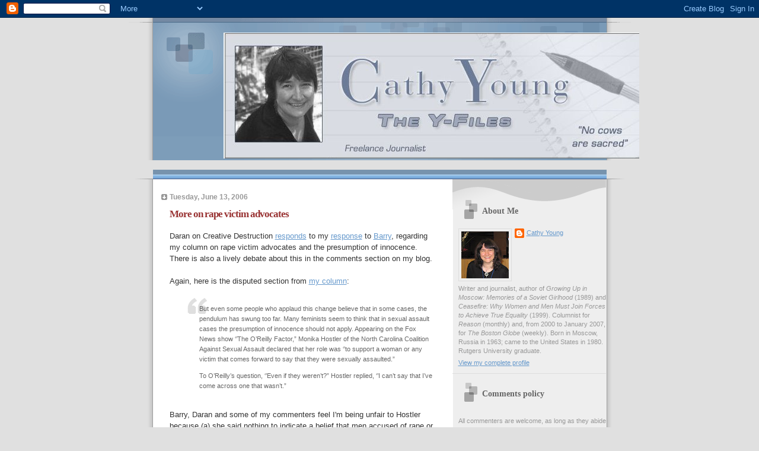

--- FILE ---
content_type: text/html; charset=UTF-8
request_url: https://cathyyoung.blogspot.com/2006/06/more-on-rape-victim-advocates.html?showComment=1305686344677
body_size: 17273
content:
<!DOCTYPE html>
<html dir='ltr'>
<head>
<link href='https://www.blogger.com/static/v1/widgets/2944754296-widget_css_bundle.css' rel='stylesheet' type='text/css'/>
<meta content='text/html; charset=UTF-8' http-equiv='Content-Type'/>
<meta content='blogger' name='generator'/>
<link href='https://cathyyoung.blogspot.com/favicon.ico' rel='icon' type='image/x-icon'/>
<link href='http://cathyyoung.blogspot.com/2006/06/more-on-rape-victim-advocates.html' rel='canonical'/>
<link rel="alternate" type="application/atom+xml" title="The Y Files - Atom" href="https://cathyyoung.blogspot.com/feeds/posts/default" />
<link rel="alternate" type="application/rss+xml" title="The Y Files - RSS" href="https://cathyyoung.blogspot.com/feeds/posts/default?alt=rss" />
<link rel="service.post" type="application/atom+xml" title="The Y Files - Atom" href="https://www.blogger.com/feeds/11306845/posts/default" />

<link rel="alternate" type="application/atom+xml" title="The Y Files - Atom" href="https://cathyyoung.blogspot.com/feeds/115025790678340443/comments/default" />
<!--Can't find substitution for tag [blog.ieCssRetrofitLinks]-->
<meta content='http://cathyyoung.blogspot.com/2006/06/more-on-rape-victim-advocates.html' property='og:url'/>
<meta content='More on rape victim advocates' property='og:title'/>
<meta content='Daran on Creative Destruction responds  to my response  to Barry , regarding my column on rape victim advocates and the presumption of innoc...' property='og:description'/>
<title>The Y Files: More on rape victim advocates</title>
<style id='page-skin-1' type='text/css'><!--
/*
* Blogger Template Style
* Name:     TicTac (Blueberry)
* Date:     1 March 2004
* Updated by: Blogger Team
*/
/* ---( page defaults )--- */
body {
margin: 0;
padding: 0;
font-size: small;
text-align: center;
color: #333333;
background: #e0e0e0;
}
blockquote {
margin-top: 0;
margin-right: 0;
margin-bottom: 0;
margin-left: 30px;
padding-top: 10px;
padding-right: 0;
padding-bottom: 0;
padding-left: 20px;
font-size: 88%;
line-height: 1.5em;
color: #666;
background: url(https://resources.blogblog.com/blogblog/data/tictac_blue/quotes.gif) no-repeat top left;
}
blockquote p {
margin-top: 0;
}
abbr, acronym {
cursor: help;
font-style: normal;
border-bottom: 1px dotted;
}
code {
color: #996666;
}
hr {
display: none;
}
img {
border: none;
}
/* unordered list style */
ul {
list-style: none;
margin-left: 10px;
padding: 0;
}
li {
list-style: none;
padding-left: 14px;
margin-bottom: 3px;
background: url(https://resources.blogblog.com/blogblog/data/tictac_blue/tictac_blue.gif) no-repeat left 6px;
}
/* links */
a:link {
color: #6699cc;
}
a:visited {
color: #666699;
}
a:hover {
color: #5B739C;
}
a:active {
color: #5B739C;
text-decoration: none;
}
/* ---( layout structure )---*/
#outer-wrapper {
width: 847px;
margin: 0px auto 0;
text-align: left;
font: normal normal 100% Verdana, sans-serif;
background: url(https://resources.blogblog.com/blogblog/data/tictac_blue/tile_left.gif) repeat-y;
}
#content-wrapper {
margin-left: 42px; /* to avoid the border image */
width: 763px;
}
#main {
float: left;
width: 460px;
margin-top: 20px;
margin-right: 0;
margin-bottom: 0;
margin-left: 0;
padding-top: 0;
padding-right: 0;
padding-bottom: 0;
padding-left: 1em;
line-height: 1.5em;
word-wrap: break-word; /* fix for long text breaking sidebar float in IE */
overflow: hidden;     /* fix for long non-text content breaking IE sidebar float */
}
#sidebar {
float: right;
width: 259px;
padding-top: 20px;
padding-right: 0px;
padding-bottom: 0;
padding-left: 0;
font-size: 85%;
line-height: 1.4em;
color: #999999;
background: url(https://resources.blogblog.com/blogblog/data/tictac_blue/sidebar_bg.gif) no-repeat left top;
word-wrap: break-word; /* fix for long text breaking sidebar float in IE */
overflow: hidden;     /* fix for long non-text content breaking IE sidebar float */
}
/* ---( header and site name )--- */
#header-wrapper {
margin: 0;
padding: 0;
font: normal normal 100% 'Lucida Grande','Trebuchet MS';
background: #e0e0e0 url(https://resources.blogblog.com/blogblog/data/tictac_blue/top_div_blue_left.gif) no-repeat left top;
}
#header {
margin: 0;
padding-top: 25px;
padding-right: 60px;
padding-bottom: 35px;
padding-left: 160px;
color: #FFFFFF;
background: url(https://resources.blogblog.com/blogblog/data/tictac_blue/top_h1.gif) no-repeat bottom left;
}
#header h1 {
font-size: 200%;
text-shadow: #4F73B6 2px 2px 2px;
}
#header h1 a {
text-decoration: none;
color: #FFFFFF;
}
#header h1 a:hover {
color: #eee;
}
/* ---( main column )--- */
h2.date-header {
margin-top: 0;
padding-left: 14px;
font-size: 90%;
color: #999999;
background: url(https://resources.blogblog.com/blogblog/data/tictac_blue/date_icon_blue.gif) no-repeat left 50%;
}
.post h3 {
margin-top: 0;
font: normal bold 130% 'Lucida Grande','Trebuchet MS';
letter-spacing: -1px;
color: #993333;
}
.post {
margin-top: 0;
margin-right: 0;
margin-bottom: 1.5em;
margin-left: 0;
padding-top: 0;
padding-right: 0;
padding-bottom: 1.5em;
padding-left: 14px;
border-bottom: 1px solid #ddd;
}
.post h3 a,
.post h3 a:visited {
color: #993333;
text-decoration: none;
}
.post-footer {
margin: 0;
padding-top: 0;
padding-right: 0;
padding-bottom: 0;
padding-left: 14px;
font-size: 88%;
color: #999999;
background: url(https://resources.blogblog.com/blogblog/data/tictac_blue/tictac_grey.gif) no-repeat left 8px;
}
.post img, table.tr-caption-container {
padding: 6px;
border-top: 1px solid #ddd;
border-left: 1px solid #ddd;
border-bottom: 1px solid #c0c0c0;
border-right: 1px solid #c0c0c0;
}
.tr-caption-container img {
border: none;
padding: 0;
}
.feed-links {
clear: both;
line-height: 2.5em;
}
#blog-pager-newer-link {
float: left;
}
#blog-pager-older-link {
float: right;
}
#blog-pager {
text-align: center;
}
/* comment styles */
#comments {
padding: 10px 10px 0px 10px;
font-size: 85%;
line-height: 1.5em;
color: #666;
background: #eee url(https://resources.blogblog.com/blogblog/data/tictac_blue/comments_curve.gif) no-repeat top left;
}
#comments h4 {
margin-top: 20px;
margin-right: 0;
margin-bottom: 15px;
margin-left: 0;
padding-top: 8px;
padding-right: 0;
padding-bottom: 0;
padding-left: 40px;
font-family: "Lucida Grande", "Trebuchet MS";
font-size: 130%;
color: #666;
background: url(https://resources.blogblog.com/blogblog/data/tictac_blue/bubbles.gif) no-repeat 10px 0;
height: 29px !important; /* for most browsers */
height /**/:37px; /* for IE5/Win */
}
#comments ul {
margin-left: 0;
}
#comments li {
background: none;
padding-left: 0;
}
.comment-body {
padding-top: 0;
padding-right: 10px;
padding-bottom: 0;
padding-left: 25px;
background: url(https://resources.blogblog.com/blogblog/data/tictac_blue/tictac_blue.gif) no-repeat 10px 5px;
}
.comment-body p {
margin-bottom: 0;
}
.comment-author {
margin-top: 4px;
margin-right: 0;
margin-bottom: 0;
margin-left: 0;
padding-top: 0;
padding-right: 10px;
padding-bottom: 0;
padding-left: 60px;
color: #999;
background: url(https://resources.blogblog.com/blogblog/data/tictac_blue/comment_arrow_blue.gif) no-repeat 44px 2px;
}
.comment-footer {
border-bottom: 1px solid #ddd;
padding-bottom: 1em;
}
.deleted-comment {
font-style:italic;
color:gray;
}
/* ---( sidebar )--- */
.sidebar h2 {
margin-top: 0;
margin-right: 0;
margin-bottom: 0;
margin-left: 0;
padding-top: 25px;
padding-right: 0;
padding-bottom: 0;
padding-left: 40px;
font: normal bold 130% 'Lucida Grande','Trebuchet MS';
color: #666666;
height: 32px;
background: url(https://resources.blogblog.com/blogblog/data/tictac_blue/sidebar_icon.gif) no-repeat 10px 15px;
height: 32px !important; /* for most browsers */
height /**/:57px; /* for IE5/Win */
}
.sidebar .widget {
margin: 0;
padding-top: 0;
padding-right: 0;
padding-bottom: 10px;
padding-left: 10px;
border-bottom: 1px solid #ddd;
}
.sidebar li {
background: url(https://resources.blogblog.com/blogblog/data/tictac_blue/tictac_blue.gif) no-repeat left 5px;
}
.profile-textblock {
clear: both;
margin-left: 0;
}
.profile-img {
float: left;
margin-top: 0;
margin-right: 5px;
margin-bottom: 5px;
margin-left: 0;
border: 1px solid #ddd;
padding: 4px;
}
/* ---( footer )--- */
.clear { /* to fix IE6 padding-top issue */
clear: both;
}
#footer-wrapper {
margin: 0;
padding-top: 0;
padding-right: 0;
padding-bottom: 9px;
padding-left: 0;
font-size: 85%;
color: #ddd;
background: url(https://resources.blogblog.com/blogblog/data/tictac_blue/bottom_sill.gif) no-repeat bottom left;
}
#footer {
margin: 0;
padding-top: 20px;
padding-right: 320px;
padding-bottom: 20px;
padding-left: 95px;
background: url(https://resources.blogblog.com/blogblog/data/tictac_blue/bottom_sash_left.gif) no-repeat top left;
}
/** Page structure tweaks for layout editor wireframe */
body#layout #outer-wrapper,
body#layout #main,
body#layout #sidebar {
padding-top: 0;
margin-top: 0;
}
body#layout #outer-wrapper,
body#layout #content-wrapper {
width: 740px;
}
body#layout #sidebar {
margin-right: 0;
margin-bottom: 1em;
}
body#layout #header,
body#layout #footer,
body#layout #main {
padding: 0;
}
body#layout #content-wrapper {
margin: 0px;
}

--></style>
<link href='https://www.blogger.com/dyn-css/authorization.css?targetBlogID=11306845&amp;zx=9b2a8afe-5183-4cd1-ae3c-8484f92318f8' media='none' onload='if(media!=&#39;all&#39;)media=&#39;all&#39;' rel='stylesheet'/><noscript><link href='https://www.blogger.com/dyn-css/authorization.css?targetBlogID=11306845&amp;zx=9b2a8afe-5183-4cd1-ae3c-8484f92318f8' rel='stylesheet'/></noscript>
<meta name='google-adsense-platform-account' content='ca-host-pub-1556223355139109'/>
<meta name='google-adsense-platform-domain' content='blogspot.com'/>

</head>
<body>
<div class='navbar section' id='navbar'><div class='widget Navbar' data-version='1' id='Navbar1'><script type="text/javascript">
    function setAttributeOnload(object, attribute, val) {
      if(window.addEventListener) {
        window.addEventListener('load',
          function(){ object[attribute] = val; }, false);
      } else {
        window.attachEvent('onload', function(){ object[attribute] = val; });
      }
    }
  </script>
<div id="navbar-iframe-container"></div>
<script type="text/javascript" src="https://apis.google.com/js/platform.js"></script>
<script type="text/javascript">
      gapi.load("gapi.iframes:gapi.iframes.style.bubble", function() {
        if (gapi.iframes && gapi.iframes.getContext) {
          gapi.iframes.getContext().openChild({
              url: 'https://www.blogger.com/navbar/11306845?po\x3d115025790678340443\x26origin\x3dhttps://cathyyoung.blogspot.com',
              where: document.getElementById("navbar-iframe-container"),
              id: "navbar-iframe"
          });
        }
      });
    </script><script type="text/javascript">
(function() {
var script = document.createElement('script');
script.type = 'text/javascript';
script.src = '//pagead2.googlesyndication.com/pagead/js/google_top_exp.js';
var head = document.getElementsByTagName('head')[0];
if (head) {
head.appendChild(script);
}})();
</script>
</div></div>
<div id='outer-wrapper'><div id='wrap2'>
<!-- skip links for text browsers -->
<span id='skiplinks' style='display:none;'>
<a href='#main'>skip to main </a> |
      <a href='#sidebar'>skip to sidebar</a>
</span>
<div id='header-wrapper'>
<div class='header section' id='header'><div class='widget Header' data-version='1' id='Header1'>
<div id='header-inner'>
<a href='https://cathyyoung.blogspot.com/' style='display: block'>
<img alt='The Y Files' height='212px; ' id='Header1_headerimg' src='https://blogger.googleusercontent.com/img/b/R29vZ2xl/AVvXsEj3meGD-5fVDjDgvLMK2t7pBJFWcKT6J0XUYzWy6UkG2E2K1CiGuystEOsgf4I1kmNIWbIcxZ-4qQNr1ctw_-zyR1kN7ndB-T8plZxW4qyOh8-pU7iB3F0nV7sd4vacLNGJxrPEfQ/s1600/Y+Files+banner.bmp' style='display: block' width='701px; '/>
</a>
</div>
</div></div>
</div>
<div id='content-wrapper'>
<div id='crosscol-wrapper' style='text-align:center'>
<div class='crosscol no-items section' id='crosscol'></div>
</div>
<div id='main-wrapper'>
<div class='main section' id='main'><div class='widget Blog' data-version='1' id='Blog1'>
<div class='blog-posts hfeed'>

          <div class="date-outer">
        
<h2 class='date-header'><span>Tuesday, June 13, 2006</span></h2>

          <div class="date-posts">
        
<div class='post-outer'>
<div class='post hentry uncustomized-post-template' itemprop='blogPost' itemscope='itemscope' itemtype='http://schema.org/BlogPosting'>
<meta content='11306845' itemprop='blogId'/>
<meta content='115025790678340443' itemprop='postId'/>
<a name='115025790678340443'></a>
<h3 class='post-title entry-title' itemprop='name'>
More on rape victim advocates
</h3>
<div class='post-header'>
<div class='post-header-line-1'></div>
</div>
<div class='post-body entry-content' id='post-body-115025790678340443' itemprop='description articleBody'>
Daran on Creative Destruction <a href="http://creativedestruction.wordpress.com/2006/06/06/yes-cathy-part-2/">responds</a> to my <a href="http://cathyyoung.blogspot.com/2006/06/catching-up-3-rape-victim-advocates.html">response</a> to <a href="http://creativedestruction.wordpress.com/2006/05/10/yes-cathy-victim-advocates-should-believe-rape-victims/">Barry</a>, regarding my column on rape victim advocates and the presumption of innocence. There is also a lively debate about this in the comments section on my blog.<br /><br />Again, here is the disputed section from <a href="http://www.boston.com/news/globe/editorial_opinion/oped/articles/2006/05/01/the_rape_charge_as_weapon/">my column</a>:<br /><br /><blockquote><p>But even some people who applaud this change believe that in some cases, the pendulum has swung too far. Many feminists seem to think that in sexual assault cases the presumption of innocence should not apply. Appearing on the Fox News show &#8216;&#8217;The O&#8217;Reilly Factor,&#8221; Monika Hostler of the North Carolina Coalition Against Sexual Assault declared that her role was &#8216;&#8217;to support a woman or any victim that comes forward to say that they were sexually assaulted.&#8221;</p><p>To O&#8217;Reilly&#8217;s question, &#8216;&#8217;Even if they weren&#8217;t?&#8221; Hostler replied, &#8216;&#8217;I can&#8217;t say that I&#8217;ve come across one that wasn&#8217;t.&#8221;</p></blockquote><br />Barry, Daran and some of my commenters feel I'm being unfair to Hostler because (a) she said nothing to indicate a belief that men accused of rape or sexual assault should not have a <span style="FONT-STYLE: italic">legal</span> presumption of innocence in the courtroom, and I am conflating the presumption of innocence in a court of law with a presumption of innocence in public opinion (which is not a requirement); and (b) she never said that the accused are definitely guilty.<br /><br />Yes, I understand the difference between a legal and extralegal presumption of innocence. I don't think that any commentator who says, "I think X is probably guilty," is violating the presumption of innocence. However, it is a well-known fact that statements which paint the accused as guilty in the eyes of the public are widely seen as problematic. Hence, media references to "the alleged murderer," even if the alleged murderer shot someone in broad daylight in front of dozens of eyewitnesses. Hence, rules that, at least in some states, <a href="http://select.nytimes.com/2006/06/11/opinion/11kristof.html?n=Top%2fOpinion%2fEditorials%20and%20Op%2dEd%2fOp%2dEd%2fColumnists">bar prosecutors</a> from "making extrajudicial comments that have a substantial likelihood of heightening public condemnation of the accused."<br /><br />The "women don't lie about rape" party line definitely promotes and heightens public condemnation of the accused, contributing to a climate in which jurors, for instance, may be more likely to see the accused as guilty.<br /><br />Daran, in fact, seems to believe that creating such a climate is the appropriate job of rape victim advocates. Here is his response to some of my rhetorical queries:<br /><br /><blockquote><p></p></blockquote><blockquote><blockquote><p>Should they write letters to the editor complaining about the overly prominent coverage given a false accusation?</p></blockquote><p>That again would seem to fall within the remit of victims&#8217; advocates. Such coverage could prejudice real victims&#8217; cases.</p><blockquote><p>Should they, when a woman recants a story of being raped, argue &#8212; with no evidence &#8212; that she may have been raped after all and may have recanted under pressure or out of fear?</p></blockquote><p>Is Cathy claiming the opposite? Is she claiming, without evidence, that <i>in every case</i> where a woman recants, the recantation is true? That these women are 100% reliable? If this is not Cathy&#8217;s position (and I suspect it isn&#8217;t) then logically she must agree with the proposition, in which case what is her objection to a victims&#8217; advocate saying so?</p></blockquote><p><br /></p><p>So coverage of false accusations of rape prejudices the cases of real victims? By making potential jurors (and, perhaps, prosecutors and law enforcement personnel) of the fact that some rape charges are false and making them more likely to give the accused the benefit of the doubt? In other words, by bolstering the presumption of innocence?<br /></p><p>On the second point -- I am not, of course, saying that <span style="FONT-STYLE: italic">every </span>recantation is true. However, it seems to me that unless there is <span style="FONT-STYLE: italic">some</span> evidence that the recantation may be false, such speculation is uncalled for.<br /></p><p>To my question:<br /></p><p><blockquote>Should they denounced the &#8220;abusive&#8221; tactics of a defense attorney who brings up the complainant&#8217;s history of false reports of rape?</blockquote><br /><p></p><p>Daran responds:<br /></p><p><blockquote>If the defence attorney&#8217;s activities are abusive then certainly they should be denounced.</blockquote><br /><br />I'm not sure if Daran misread my hypothetical question. Of course I believe that abusive tactics by defense attorneys should be denounced. If, for instance, a defense attorney brings back the complainant's history of sexual promiscuity, or past involvement in prostitution, I would happily join the rape victims advocates in their denunciations. I asked about bringing up <span style="FONT-STYLE: italic">past false accusations of rape</span>, something that is directly relevant to an accuser's credibility if that's what the case hinges on.<br /><p></p><p>What I'm talking about is the kind of case I discussed in my <a href="http://dir.salon.com/story/mwt/feature/2004/03/26/rape_shield/index.html?sid=1213003">2004 Salon.com article</a> about rape shield laws:<br /></p><p></p><blockquote><p>In 1991, a Maryland real estate agent named Gary Hart (no relation to the politician) was accused of raping a waitress he had been dating. The woman claimed that their relationship had been platonic, and that Hart had attacked her while she was staying overnight at his apartment. Hart claimed that they had been sexually involved, and that the woman had gotten angry because he refused to take her along on a trip. The defense was able to bring in evidence that Hart's accuser had a history of emotional instability, had made several false claims of sexual assault to psychiatrists and police, and had on several occasions reacted to romantic rejection with outbursts of violent rage. Hart was acquitted.</p><p>The trial received extensive local coverage, and the use of the alleged victim's troubled personal history in the courtroom was widely treated as if it were a gratuitous smear. A letter published in the Baltimore Sun asserted that even if the woman had not been raped by Hart, she suffered "a brutal form of abuse ... inside the courtroom." This curious logic ignores the fact that if Hart did not commit rape, his accuser was guilty of a pretty brutal form of abuse toward him -- and that her reliability as a witness was key to the case.</p></blockquote><p><br />One reason I tend to be a bit harsh on the sexual assault victim advocacy community is that I have yet to see a case in which these activists, as well as feminist groups, did <span style="FONT-STYLE: italic">not</span> side with the alleged victim. (Some other cases of this kind, including the Oliver Jovanovic case in New York, are described in the article linked above.) I would apply the same standard to other advocacy group. I take a pretty dim view of fathers' rights activists who feel compelled to side with <span style="FONT-STYLE: italic">every</span> father in every custody dispute.<br /></p><p>In my <span style="FONT-STYLE: italic">Salon</span> article, I cite other instances of anti-presumption of innocence rhetoric not just by rape victim advocates but by feminist attorneys and legal scholars:<br /></p><p><blockquote>For some feminists, the dogma that "women never lie" means that there is, for all intents and purposes, no presumption of innocence for the defendant. After the 1997 trial of sportscaster Marv Albert, defending the judge's decision to admit compromising information about Albert's sexual past but not about his accuser's, attorney Gloria Allred decried "the notion that there's some sort of moral equivalency between the defendant and the victim" -- forgetting that as long as the defendant hasn't been convicted, he and his accuser are indeed moral equals in the eyes of the law. Wendy Murphy has blasted Kobe Bryant's attorneys for feeding uncorroborated rumors about the alleged victim to the media maw. Yet, appearing on Fox News, she made the claim, highly prejudicial to Bryant and so far untested in a court of law, that the woman "suffered pretty terrible injuries" the likes of which she had not seen despite having prosecuted "hundreds of sex crimes cases."</blockquote><br />I must say, with all due respect to Hostler, that I find it very hard to believe that in all her years in the sexual assault field, she has <span style="FONT-STYLE: italic">never </span>seen someone who came forward with a claim of sexual assault that, in fact, had never happened. It's hard to believe simply as a matter of statistical probability. I'm not saying that she's lying; I suspect it's simply a matter of preferring not to see.<br /><p></p><p>Personally, I think that the knee-jerk, virtually unconditional public backing of every woman claiming to be a rape victim, even when the evidence strongly suggests she may not be, can only backfire not only on the advocates but on women who really are victims of rape. Eventually, the activists' support for charges that turn out to be false or highly dubious will come back to haunt them -- and to undermine their credibility -- when they line up to support a rape victim who really is being unfairly attacked.<br /></p><p><strong><em>Correction:</em></strong> In my initial post I mistakenly attributed the response to Adam Gurri, not Daran; my apologies.<br /></p>
<div style='clear: both;'></div>
</div>
<div class='post-footer'>
<div class='post-footer-line post-footer-line-1'>
<span class='post-author vcard'>
Posted by
<span class='fn' itemprop='author' itemscope='itemscope' itemtype='http://schema.org/Person'>
<meta content='https://www.blogger.com/profile/09688616617444359647' itemprop='url'/>
<a class='g-profile' href='https://www.blogger.com/profile/09688616617444359647' rel='author' title='author profile'>
<span itemprop='name'>Cathy Young</span>
</a>
</span>
</span>
<span class='post-timestamp'>
at
<meta content='http://cathyyoung.blogspot.com/2006/06/more-on-rape-victim-advocates.html' itemprop='url'/>
<a class='timestamp-link' href='https://cathyyoung.blogspot.com/2006/06/more-on-rape-victim-advocates.html' rel='bookmark' title='permanent link'><abbr class='published' itemprop='datePublished' title='2006-06-13T23:41:00-04:00'>11:41 PM</abbr></a>
</span>
<span class='post-comment-link'>
</span>
<span class='post-icons'>
<span class='item-action'>
<a href='https://www.blogger.com/email-post/11306845/115025790678340443' title='Email Post'>
<img alt='' class='icon-action' height='13' src='https://resources.blogblog.com/img/icon18_email.gif' width='18'/>
</a>
</span>
<span class='item-control blog-admin pid-1672421096'>
<a href='https://www.blogger.com/post-edit.g?blogID=11306845&postID=115025790678340443&from=pencil' title='Edit Post'>
<img alt='' class='icon-action' height='18' src='https://resources.blogblog.com/img/icon18_edit_allbkg.gif' width='18'/>
</a>
</span>
</span>
<div class='post-share-buttons goog-inline-block'>
</div>
</div>
<div class='post-footer-line post-footer-line-2'>
<span class='post-labels'>
</span>
</div>
<div class='post-footer-line post-footer-line-3'>
<span class='post-location'>
</span>
</div>
</div>
</div>
<div class='comments' id='comments'>
<a name='comments'></a>
<h4>13 comments:</h4>
<div id='Blog1_comments-block-wrapper'>
<dl class='avatar-comment-indent' id='comments-block'>
<dt class='comment-author ' id='c115026057998108437'>
<a name='c115026057998108437'></a>
<div class="avatar-image-container avatar-stock"><span dir="ltr"><img src="//resources.blogblog.com/img/blank.gif" width="35" height="35" alt="" title="Anonymous">

</span></div>
Anonymous
said...
</dt>
<dd class='comment-body' id='Blog1_cmt-115026057998108437'>
<p>
Nitpick: <BR/><BR/>Adam Gurri did not write that, Daran did.
</p>
</dd>
<dd class='comment-footer'>
<span class='comment-timestamp'>
<a href='https://cathyyoung.blogspot.com/2006/06/more-on-rape-victim-advocates.html?showComment=1150260540000#c115026057998108437' title='comment permalink'>
Wed Jun 14, 12:49:00 AM EDT
</a>
<span class='item-control blog-admin pid-1166807597'>
<a class='comment-delete' href='https://www.blogger.com/comment/delete/11306845/115026057998108437' title='Delete Comment'>
<img src='https://resources.blogblog.com/img/icon_delete13.gif'/>
</a>
</span>
</span>
</dd>
<dt class='comment-author ' id='c115031806244801930'>
<a name='c115031806244801930'></a>
<div class="avatar-image-container avatar-stock"><span dir="ltr"><a href="https://www.blogger.com/profile/11374515200055384226" target="" rel="nofollow" onclick="" class="avatar-hovercard" id="av-115031806244801930-11374515200055384226"><img src="//www.blogger.com/img/blogger_logo_round_35.png" width="35" height="35" alt="" title="Revenant">

</a></span></div>
<a href='https://www.blogger.com/profile/11374515200055384226' rel='nofollow'>Revenant</a>
said...
</dt>
<dd class='comment-body' id='Blog1_cmt-115031806244801930'>
<p>
<I>I have yet to see a case in which these activists, as well as feminist groups, did not side with the alleged victim.</I><BR/><BR/>Juanita Broderick?<BR/><BR/>It was astounding how quickly feminist groups rediscovered the concept of "presumption of innocence in sex crime cases" once it was a prominent political ally of theirs in the crosshairs. :)
</p>
</dd>
<dd class='comment-footer'>
<span class='comment-timestamp'>
<a href='https://cathyyoung.blogspot.com/2006/06/more-on-rape-victim-advocates.html?showComment=1150318020000#c115031806244801930' title='comment permalink'>
Wed Jun 14, 04:47:00 PM EDT
</a>
<span class='item-control blog-admin pid-672696488'>
<a class='comment-delete' href='https://www.blogger.com/comment/delete/11306845/115031806244801930' title='Delete Comment'>
<img src='https://resources.blogblog.com/img/icon_delete13.gif'/>
</a>
</span>
</span>
</dd>
<dt class='comment-author ' id='c115031833581754988'>
<a name='c115031833581754988'></a>
<div class="avatar-image-container avatar-stock"><span dir="ltr"><img src="//resources.blogblog.com/img/blank.gif" width="35" height="35" alt="" title="Anonymous">

</span></div>
Anonymous
said...
</dt>
<dd class='comment-body' id='Blog1_cmt-115031833581754988'>
<p>
I was talking to a friend, who is a lawyer, about his opinions on the recent information which has come-out about the handling of the Duke case in North Carolina. <BR/><BR/>http://www.msnbc.msn.com/id/13249625/site/newsweek/<BR/><BR/>He remarked to me that the level of prosecutorial misconduct which appears to have taken place in this case is "deplorable". I don't think any fair-minded person can doubt that at this point.
</p>
</dd>
<dd class='comment-footer'>
<span class='comment-timestamp'>
<a href='https://cathyyoung.blogspot.com/2006/06/more-on-rape-victim-advocates.html?showComment=1150318320000#c115031833581754988' title='comment permalink'>
Wed Jun 14, 04:52:00 PM EDT
</a>
<span class='item-control blog-admin pid-1166807597'>
<a class='comment-delete' href='https://www.blogger.com/comment/delete/11306845/115031833581754988' title='Delete Comment'>
<img src='https://resources.blogblog.com/img/icon_delete13.gif'/>
</a>
</span>
</span>
</dd>
<dt class='comment-author ' id='c115040603527623325'>
<a name='c115040603527623325'></a>
<div class="avatar-image-container avatar-stock"><span dir="ltr"><a href="https://www.blogger.com/profile/02637243477592311364" target="" rel="nofollow" onclick="" class="avatar-hovercard" id="av-115040603527623325-02637243477592311364"><img src="//www.blogger.com/img/blogger_logo_round_35.png" width="35" height="35" alt="" title="Gasman">

</a></span></div>
<a href='https://www.blogger.com/profile/02637243477592311364' rel='nofollow'>Gasman</a>
said...
</dt>
<dd class='comment-body' id='Blog1_cmt-115040603527623325'>
<p>
With greater frequency than death row reversals, rape conviction reversals are happening with modern DNA evidence.  Even decades ago when victims were relatively unsupported, aggressive prosecutorial techniques and incorrect or malicious victim testamony has convicted innocent people.  <BR/><BR/>Using the media to prosecute a person's reputation or the courts to prosecute their future freedom is inappropriate if done haphazardly and without regard for firm objective evidence.  When the only 'evidence' is victim testamony then this is not sufficient to trash a persons life either by incarceration or by smearing their reputation.  Advocates are by definition not objective; they intrinsically have a biased role and should be prepared to answer for their part of any wrongful conviction or personal smear.
</p>
</dd>
<dd class='comment-footer'>
<span class='comment-timestamp'>
<a href='https://cathyyoung.blogspot.com/2006/06/more-on-rape-victim-advocates.html?showComment=1150405980000#c115040603527623325' title='comment permalink'>
Thu Jun 15, 05:13:00 PM EDT
</a>
<span class='item-control blog-admin pid-1665362295'>
<a class='comment-delete' href='https://www.blogger.com/comment/delete/11306845/115040603527623325' title='Delete Comment'>
<img src='https://resources.blogblog.com/img/icon_delete13.gif'/>
</a>
</span>
</span>
</dd>
<dt class='comment-author ' id='c115040786472064830'>
<a name='c115040786472064830'></a>
<div class="avatar-image-container avatar-stock"><span dir="ltr"><img src="//resources.blogblog.com/img/blank.gif" width="35" height="35" alt="" title="Anonymous">

</span></div>
Anonymous
said...
</dt>
<dd class='comment-body' id='Blog1_cmt-115040786472064830'>
<p>
A false accucation of rape followed by civil litigation for an outrageous amount is physically safer than prostitution;  furthermore, looks and aptitude have no bearing on the amount sought.  The downside is the thirty percent-plus commission the lawyer takes.  Quaere.  Is that commission less than the pimp's take?
</p>
</dd>
<dd class='comment-footer'>
<span class='comment-timestamp'>
<a href='https://cathyyoung.blogspot.com/2006/06/more-on-rape-victim-advocates.html?showComment=1150407840000#c115040786472064830' title='comment permalink'>
Thu Jun 15, 05:44:00 PM EDT
</a>
<span class='item-control blog-admin pid-1166807597'>
<a class='comment-delete' href='https://www.blogger.com/comment/delete/11306845/115040786472064830' title='Delete Comment'>
<img src='https://resources.blogblog.com/img/icon_delete13.gif'/>
</a>
</span>
</span>
</dd>
<dt class='comment-author ' id='c115042192639294889'>
<a name='c115042192639294889'></a>
<div class="avatar-image-container avatar-stock"><span dir="ltr"><a href="https://www.blogger.com/profile/01754418455716860034" target="" rel="nofollow" onclick="" class="avatar-hovercard" id="av-115042192639294889-01754418455716860034"><img src="//www.blogger.com/img/blogger_logo_round_35.png" width="35" height="35" alt="" title="EarlW">

</a></span></div>
<a href='https://www.blogger.com/profile/01754418455716860034' rel='nofollow'>EarlW</a>
said...
</dt>
<dd class='comment-body' id='Blog1_cmt-115042192639294889'>
<p>
The suspension of 'innocent until proven guilty' also happens in Child Abuse and Sexual Molestation cases.  How many men have been falsely accused of touching students inappropriately?  How many families have had their children taken away because a social worker determined that the child was abused?  How many people have been put into jail after the children's defenders helped them 'remember' events that never happened?
</p>
</dd>
<dd class='comment-footer'>
<span class='comment-timestamp'>
<a href='https://cathyyoung.blogspot.com/2006/06/more-on-rape-victim-advocates.html?showComment=1150421880000#c115042192639294889' title='comment permalink'>
Thu Jun 15, 09:38:00 PM EDT
</a>
<span class='item-control blog-admin pid-141595853'>
<a class='comment-delete' href='https://www.blogger.com/comment/delete/11306845/115042192639294889' title='Delete Comment'>
<img src='https://resources.blogblog.com/img/icon_delete13.gif'/>
</a>
</span>
</span>
</dd>
<dt class='comment-author ' id='c115046810662545370'>
<a name='c115046810662545370'></a>
<div class="avatar-image-container avatar-stock"><span dir="ltr"><img src="//resources.blogblog.com/img/blank.gif" width="35" height="35" alt="" title="Anonymous">

</span></div>
Anonymous
said...
</dt>
<dd class='comment-body' id='Blog1_cmt-115046810662545370'>
<p>
"The suspension of 'innocent until proven guilty' also happens in Child Abuse and Sexual Molestation cases."<BR/><BR/>Actually, it's EVEN WORSE there.  I had a friend go through that - children taken away, MASSIVE bail (which they had to get a bond for, so they were out 10% with no way to get it back), etc, etc.<BR/><BR/>All this with NO COURT ADMISSIBLE EVIDENCE AT ALL.  The only "evidence" they had was second-hand hearsay (that is, hearsay of hearsay).  To top it off, the elleged incident, if it really had happened at all, was already beyond the statute of limitations!<BR/><BR/>Of course, the case was eventually dropped (after nearly a YEAR without his children).  They have a lawsuit going, but it doesn't look good...<BR/><BR/>CPS is the most powerful organization in this country, and they have the least oversight.
</p>
</dd>
<dd class='comment-footer'>
<span class='comment-timestamp'>
<a href='https://cathyyoung.blogspot.com/2006/06/more-on-rape-victim-advocates.html?showComment=1150468080000#c115046810662545370' title='comment permalink'>
Fri Jun 16, 10:28:00 AM EDT
</a>
<span class='item-control blog-admin pid-1166807597'>
<a class='comment-delete' href='https://www.blogger.com/comment/delete/11306845/115046810662545370' title='Delete Comment'>
<img src='https://resources.blogblog.com/img/icon_delete13.gif'/>
</a>
</span>
</span>
</dd>
<dt class='comment-author ' id='c115048364185073483'>
<a name='c115048364185073483'></a>
<div class="avatar-image-container avatar-stock"><span dir="ltr"><img src="//resources.blogblog.com/img/blank.gif" width="35" height="35" alt="" title="Anonymous">

</span></div>
Anonymous
said...
</dt>
<dd class='comment-body' id='Blog1_cmt-115048364185073483'>
<p>
been there, spent 18 months fighting the charges until I became convinced I would be convicted because I'd been drunk at a party, regardless of the validity of the charges...pled out a misdemeanor, did 90 and now I've been turned down for four jobs in my field, I can't get a security clearance anymore, and I get to register so people can throw things at my house...all because I told a drunken teenage girl I WOULDN'T have sex with her.  Thanks America.
</p>
</dd>
<dd class='comment-footer'>
<span class='comment-timestamp'>
<a href='https://cathyyoung.blogspot.com/2006/06/more-on-rape-victim-advocates.html?showComment=1150483620000#c115048364185073483' title='comment permalink'>
Fri Jun 16, 02:47:00 PM EDT
</a>
<span class='item-control blog-admin pid-1166807597'>
<a class='comment-delete' href='https://www.blogger.com/comment/delete/11306845/115048364185073483' title='Delete Comment'>
<img src='https://resources.blogblog.com/img/icon_delete13.gif'/>
</a>
</span>
</span>
</dd>
<dt class='comment-author blog-author' id='c115050724536658725'>
<a name='c115050724536658725'></a>
<div class="avatar-image-container vcard"><span dir="ltr"><a href="https://www.blogger.com/profile/09688616617444359647" target="" rel="nofollow" onclick="" class="avatar-hovercard" id="av-115050724536658725-09688616617444359647"><img src="https://resources.blogblog.com/img/blank.gif" width="35" height="35" class="delayLoad" style="display: none;" longdesc="//4.bp.blogspot.com/_oxmVWmIdxlM/SapwWNG396I/AAAAAAAAAB8/NUtZAfRYw-M/S45-s35/Chicago%2B003.jpg" alt="" title="Cathy Young">

<noscript><img src="//4.bp.blogspot.com/_oxmVWmIdxlM/SapwWNG396I/AAAAAAAAAB8/NUtZAfRYw-M/S45-s35/Chicago%2B003.jpg" width="35" height="35" class="photo" alt=""></noscript></a></span></div>
<a href='https://www.blogger.com/profile/09688616617444359647' rel='nofollow'>Cathy Young</a>
said...
</dt>
<dd class='comment-body' id='Blog1_cmt-115050724536658725'>
<p>
The post by "TC" has been deleted for offensive language.
</p>
</dd>
<dd class='comment-footer'>
<span class='comment-timestamp'>
<a href='https://cathyyoung.blogspot.com/2006/06/more-on-rape-victim-advocates.html?showComment=1150507200000#c115050724536658725' title='comment permalink'>
Fri Jun 16, 09:20:00 PM EDT
</a>
<span class='item-control blog-admin pid-1672421096'>
<a class='comment-delete' href='https://www.blogger.com/comment/delete/11306845/115050724536658725' title='Delete Comment'>
<img src='https://resources.blogblog.com/img/icon_delete13.gif'/>
</a>
</span>
</span>
</dd>
<dt class='comment-author ' id='c115059076013595944'>
<a name='c115059076013595944'></a>
<div class="avatar-image-container avatar-stock"><span dir="ltr"><a href="https://www.blogger.com/profile/14777483678013218629" target="" rel="nofollow" onclick="" class="avatar-hovercard" id="av-115059076013595944-14777483678013218629"><img src="//www.blogger.com/img/blogger_logo_round_35.png" width="35" height="35" alt="" title="Marty">

</a></span></div>
<a href='https://www.blogger.com/profile/14777483678013218629' rel='nofollow'>Marty</a>
said...
</dt>
<dd class='comment-body' id='Blog1_cmt-115059076013595944'>
<p>
<I>... I have yet to see a case in which these activists, as well as feminist groups, did not side with the alleged victim.</I><BR/><BR/>I can think of three times they did not side with the alledged victim.  And in all three cases, the accuses abuser was none other than President Bill Clinton!
</p>
</dd>
<dd class='comment-footer'>
<span class='comment-timestamp'>
<a href='https://cathyyoung.blogspot.com/2006/06/more-on-rape-victim-advocates.html?showComment=1150590720000#c115059076013595944' title='comment permalink'>
Sat Jun 17, 08:32:00 PM EDT
</a>
<span class='item-control blog-admin pid-2118528449'>
<a class='comment-delete' href='https://www.blogger.com/comment/delete/11306845/115059076013595944' title='Delete Comment'>
<img src='https://resources.blogblog.com/img/icon_delete13.gif'/>
</a>
</span>
</span>
</dd>
<dt class='comment-author ' id='c170829390528899145'>
<a name='c170829390528899145'></a>
<div class="avatar-image-container avatar-stock"><span dir="ltr"><img src="//resources.blogblog.com/img/blank.gif" width="35" height="35" alt="" title="Anonymous">

</span></div>
Anonymous
said...
</dt>
<dd class='comment-body' id='Blog1_cmt-170829390528899145'>
<p>
<a href="http://www.designbackoffice.com/our-design-product/interactive-animated-flash-demos.aspx" rel="follow" rel="nofollow">flash demos outsourcing</a> | <a href="http://www.designbackoffice.com/our-design-product/newspapers-design.aspx" rel="follow" rel="nofollow">newspaper design outsourcing</a> | <a href="http://www.designbackoffice.com/our-design-product/pamphlets-design.aspx" rel="follow" rel="nofollow">pamphlet design outsourcing</a>
</p>
</dd>
<dd class='comment-footer'>
<span class='comment-timestamp'>
<a href='https://cathyyoung.blogspot.com/2006/06/more-on-rape-victim-advocates.html?showComment=1258624156102#c170829390528899145' title='comment permalink'>
Thu Nov 19, 04:49:00 AM EST
</a>
<span class='item-control blog-admin pid-1166807597'>
<a class='comment-delete' href='https://www.blogger.com/comment/delete/11306845/170829390528899145' title='Delete Comment'>
<img src='https://resources.blogblog.com/img/icon_delete13.gif'/>
</a>
</span>
</span>
</dd>
<dt class='comment-author ' id='c5137051794262230756'>
<a name='c5137051794262230756'></a>
<div class="avatar-image-container avatar-stock"><span dir="ltr"><img src="//resources.blogblog.com/img/blank.gif" width="35" height="35" alt="" title="Anonymous">

</span></div>
Anonymous
said...
</dt>
<dd class='comment-body' id='Blog1_cmt-5137051794262230756'>
<p>
<a href="http://www.designbackoffice.com/our-design-product/brochures-design.aspx" rel="follow" rel="nofollow">brochure design outsourcing</a> | <a href="http://www.designbackoffice.com/" rel="follow" rel="nofollow">graphics design outsourcing</a>
</p>
</dd>
<dd class='comment-footer'>
<span class='comment-timestamp'>
<a href='https://cathyyoung.blogspot.com/2006/06/more-on-rape-victim-advocates.html?showComment=1258624179906#c5137051794262230756' title='comment permalink'>
Thu Nov 19, 04:49:00 AM EST
</a>
<span class='item-control blog-admin pid-1166807597'>
<a class='comment-delete' href='https://www.blogger.com/comment/delete/11306845/5137051794262230756' title='Delete Comment'>
<img src='https://resources.blogblog.com/img/icon_delete13.gif'/>
</a>
</span>
</span>
</dd>
<dt class='comment-author ' id='c7754841560866628894'>
<a name='c7754841560866628894'></a>
<div class="avatar-image-container avatar-stock"><span dir="ltr"><img src="//resources.blogblog.com/img/blank.gif" width="35" height="35" alt="" title="Anonymous">

</span></div>
Anonymous
said...
</dt>
<dd class='comment-body' id='Blog1_cmt-7754841560866628894'>
<p>
Rubber. Rubber is widly used in the outsole of the athletic shoes. <br /><a href="http://www.shoxsport.com" rel="nofollow">cheap puma shoes</a><br /><a href="http://www.shoxsport.com" rel="nofollow">cheap sport shoes</a> <br /><a href="http://www.shoxsport.com" rel="nofollow">discount puma shoes</a><br />It has the advantages of durable, skipproof, flexible, elastic, extensive, stable and proper hardness. <br />But the rubber is weighty  and easy to be frosting, nonrecoverable.<br /><a href="http://www.shoxsport.com" rel="nofollow">nike shox torch</a><br /><a href="http://www.shoxsport.com" rel="nofollow">nike tn dollar</a><br /><a href="http://www.shoxsport.com" rel="nofollow">cheap nike shox</a><br />PU. PU is a kind of macromolecule polyurethane materials <br /><a href="http://www.shoxsport.com" rel="nofollow">cheap nike shox shoes</a><br /><a href="http://www.shoxsport.com" rel="nofollow">nike shox r4</a><br /><a href="http://www.shoxsport.com" rel="nofollow">puma mens shoes</a><br />Sometimes, it is also used in the outsole of casual shoes. <br />PU is durable, strong hardness, upstanding flexbility and more important, <br /><a href="http://www.shoxsport.com" rel="nofollow">cheap nike max</a> <br /><a href="http://www.shoxsport.com" rel="nofollow">discount nike shox</a> <br /><a href="http://www.shoxsport.com" rel="nofollow">cheap puma ferrari shoes</a><br />The disadvantage is also outstanding. Strong hydroscopic property, go yellow easily,<br /> EVA. Ethylene &#8211;Vinyl Acetate Copolymer<br /><a href="http://www.shoxsport.com" rel="nofollow">nike mens shoes</a> <br /><a href="http://www.shoxsport.com" rel="nofollow">nike shox nz</a> <br /><a href="http://www.shoxsport.com" rel="nofollow">discount nike running shoes</a> <br />which is usually used in the midsole of the running shoes and casual shoes. <br />EVA is quite lightweight, elastic, flexible and suitable to a variety of climates. <br /><a href="http://www.shoxsport.com" rel="nofollow">discount nike shoes</a> <br /><a href="http://www.shoxsport.com" rel="nofollow">nike shox shoes</a><br /><a href="http://www.shoxsport.com" rel="nofollow">cheap nike shoes</a> <br />Just as the rubber, it is also nonrecoverable and go dirty easily. <br />PHYLON. Phylon is the product of the EVA after the second processing. <br /><a href="http://www.shoxsport.com" rel="nofollow">nike sports shoes</a> <br /><a href="http://www.shoxsport.com" rel="nofollow">puma running shoes</a> <br /><a href="http://www.shoxsport.com" rel="nofollow">puma sneakers</a> <br />The midsole of running shoes, tennis shoes and basketball shoes in the world is made of the PHYLON. <br /><a href="http://www.shoxsport.com" rel="nofollow">nike air max tn</a> <br /><a href="http://www.shoxsport.com" rel="nofollow">puma cat</a> <br /><a href="http://www.shoxsport.com" rel="nofollow">puma shoes</a> <br />The upstanding hardness, density, traction and extension make it favorite by the manufacture. <br />Besides, the lightweight and good flexibility could prolong the life of the shoes. <br /><a href="http://www.shoxsport.com" rel="nofollow">nike running shoes </a> <br /><a href="http://www.shoxsport.com" rel="nofollow">wholesale nike shoes</a> <br /><a href="http://www.shoxsport.com" rel="nofollow">nike shoes</a> <br />Just as a coin has two sides, Phylon is nonrecoverable and easily shrink under high temperature.<br /><a href="http://www.shoxsport.com" rel="nofollow">nike shoes kids</a> <br /><a href="http://www.shoxsport.com" rel="nofollow">nike women shoes </a>
</p>
</dd>
<dd class='comment-footer'>
<span class='comment-timestamp'>
<a href='https://cathyyoung.blogspot.com/2006/06/more-on-rape-victim-advocates.html?showComment=1263343332297#c7754841560866628894' title='comment permalink'>
Tue Jan 12, 07:42:00 PM EST
</a>
<span class='item-control blog-admin pid-1166807597'>
<a class='comment-delete' href='https://www.blogger.com/comment/delete/11306845/7754841560866628894' title='Delete Comment'>
<img src='https://resources.blogblog.com/img/icon_delete13.gif'/>
</a>
</span>
</span>
</dd>
</dl>
</div>
<p class='comment-footer'>
<a href='https://www.blogger.com/comment/fullpage/post/11306845/115025790678340443' onclick=''>Post a Comment</a>
</p>
</div>
</div>

        </div></div>
      
</div>
<div class='blog-pager' id='blog-pager'>
<span id='blog-pager-newer-link'>
<a class='blog-pager-newer-link' href='https://cathyyoung.blogspot.com/2006/06/coulterfied-right.html' id='Blog1_blog-pager-newer-link' title='Newer Post'>Newer Post</a>
</span>
<span id='blog-pager-older-link'>
<a class='blog-pager-older-link' href='https://cathyyoung.blogspot.com/2006/06/israel-boycott-update.html' id='Blog1_blog-pager-older-link' title='Older Post'>Older Post</a>
</span>
<a class='home-link' href='https://cathyyoung.blogspot.com/'>Home</a>
</div>
<div class='clear'></div>
<div class='post-feeds'>
<div class='feed-links'>
Subscribe to:
<a class='feed-link' href='https://cathyyoung.blogspot.com/feeds/115025790678340443/comments/default' target='_blank' type='application/atom+xml'>Post Comments (Atom)</a>
</div>
</div>
</div></div>
</div>
<div id='sidebar-wrapper'>
<div class='sidebar section' id='sidebar'><div class='widget Profile' data-version='1' id='Profile1'>
<h2>About Me</h2>
<div class='widget-content'>
<a href='https://www.blogger.com/profile/09688616617444359647'><img alt='My photo' class='profile-img' height='79' src='//2.bp.blogspot.com/_oxmVWmIdxlM/SMnIemPQtdI/AAAAAAAAAA4/28Q31FGA4eY/S220-s80/Chicago+003.jpg' width='80'/></a>
<dl class='profile-datablock'>
<dt class='profile-data'>
<a class='profile-name-link g-profile' href='https://www.blogger.com/profile/09688616617444359647' rel='author' style='background-image: url(//www.blogger.com/img/logo-16.png);'>
Cathy Young
</a>
</dt>
<dd class='profile-textblock'>Writer and journalist, author of <i>Growing Up in Moscow: Memories of a Soviet Girlhood</i> (1989) and <i>Ceasefire: Why Women and Men Must Join Forces to Achieve True Equality</i> (1999).  Columnist for <i>Reason</i> (monthly) and, from 2000 to January 2007, for <i>The Boston Globe</i> (weekly).  Born in Moscow, Russia in 1963; came to the United States in 1980.  Rutgers University graduate.</dd>
</dl>
<a class='profile-link' href='https://www.blogger.com/profile/09688616617444359647' rel='author'>View my complete profile</a>
<div class='clear'></div>
</div>
</div><div class='widget Text' data-version='1' id='Text2'>
<h2 class='title'>Comments policy</h2>
<div class='widget-content'>
<br/>All commenters are welcome, as long as they abide by a few simple rules.<br/><br/><strong>1. Please maintain a civil and respectful tone toward other posters (including, of course, the blog owner).</strong> Heated arguments are fine, but it should be possible to argue your point of view passionately without insulting other people or their views. Specifically:<br/><br/>* Absolutely no name-calling.<br/><br/>* No profanity (except when quoting from another text).<br/><br/>* No accusations of lying or twisting facts (unless you have proof to back up such an accusation), deliberately avoiding the truth, or other forms of dishonesty.<br/><br/>* No bigoted remarks about any group.<br/><br/>* No unfounded accusations of racism, sexism, homophobia, anti-Semitism, or other forms of bigotry.<br/><br/><strong>2. Please do not post comments irrelevant to the thread topic.</strong><br/><strong></strong><br/><strong>3. No anonymous comments, please. </strong>If you are not using a Blogger or Google account or Open ID, please use a name or nickname when posting a comment.<br/><br/><strong></strong><br/><br/>
</div>
<div class='clear'></div>
</div><div class='widget Text' data-version='1' id='Text1'>
<h2 class='title'>Website and email</h2>
<div class='widget-content'>
<a href="http://www.cathyyoung.net/">The Y Files</a><br/><br/>CathyYoung63 "at" gmail.com<br/><br/><br/><br/>
</div>
<div class='clear'></div>
</div><div class='widget BlogArchive' data-version='1' id='BlogArchive1'>
<h2>Blog Archive</h2>
<div class='widget-content'>
<div id='ArchiveList'>
<div id='BlogArchive1_ArchiveList'>
<ul class='hierarchy'>
<li class='archivedate collapsed'>
<a class='toggle' href='javascript:void(0)'>
<span class='zippy'>

        &#9658;&#160;
      
</span>
</a>
<a class='post-count-link' href='https://cathyyoung.blogspot.com/2009/'>
2009
</a>
<span class='post-count' dir='ltr'>(20)</span>
<ul class='hierarchy'>
<li class='archivedate collapsed'>
<a class='toggle' href='javascript:void(0)'>
<span class='zippy'>

        &#9658;&#160;
      
</span>
</a>
<a class='post-count-link' href='https://cathyyoung.blogspot.com/2009/01/'>
January
</a>
<span class='post-count' dir='ltr'>(20)</span>
</li>
</ul>
</li>
</ul>
<ul class='hierarchy'>
<li class='archivedate collapsed'>
<a class='toggle' href='javascript:void(0)'>
<span class='zippy'>

        &#9658;&#160;
      
</span>
</a>
<a class='post-count-link' href='https://cathyyoung.blogspot.com/2008/'>
2008
</a>
<span class='post-count' dir='ltr'>(29)</span>
<ul class='hierarchy'>
<li class='archivedate collapsed'>
<a class='toggle' href='javascript:void(0)'>
<span class='zippy'>

        &#9658;&#160;
      
</span>
</a>
<a class='post-count-link' href='https://cathyyoung.blogspot.com/2008/12/'>
December
</a>
<span class='post-count' dir='ltr'>(15)</span>
</li>
</ul>
<ul class='hierarchy'>
<li class='archivedate collapsed'>
<a class='toggle' href='javascript:void(0)'>
<span class='zippy'>

        &#9658;&#160;
      
</span>
</a>
<a class='post-count-link' href='https://cathyyoung.blogspot.com/2008/11/'>
November
</a>
<span class='post-count' dir='ltr'>(2)</span>
</li>
</ul>
<ul class='hierarchy'>
<li class='archivedate collapsed'>
<a class='toggle' href='javascript:void(0)'>
<span class='zippy'>

        &#9658;&#160;
      
</span>
</a>
<a class='post-count-link' href='https://cathyyoung.blogspot.com/2008/10/'>
October
</a>
<span class='post-count' dir='ltr'>(2)</span>
</li>
</ul>
<ul class='hierarchy'>
<li class='archivedate collapsed'>
<a class='toggle' href='javascript:void(0)'>
<span class='zippy'>

        &#9658;&#160;
      
</span>
</a>
<a class='post-count-link' href='https://cathyyoung.blogspot.com/2008/09/'>
September
</a>
<span class='post-count' dir='ltr'>(9)</span>
</li>
</ul>
<ul class='hierarchy'>
<li class='archivedate collapsed'>
<a class='toggle' href='javascript:void(0)'>
<span class='zippy'>

        &#9658;&#160;
      
</span>
</a>
<a class='post-count-link' href='https://cathyyoung.blogspot.com/2008/03/'>
March
</a>
<span class='post-count' dir='ltr'>(1)</span>
</li>
</ul>
</li>
</ul>
<ul class='hierarchy'>
<li class='archivedate collapsed'>
<a class='toggle' href='javascript:void(0)'>
<span class='zippy'>

        &#9658;&#160;
      
</span>
</a>
<a class='post-count-link' href='https://cathyyoung.blogspot.com/2007/'>
2007
</a>
<span class='post-count' dir='ltr'>(22)</span>
<ul class='hierarchy'>
<li class='archivedate collapsed'>
<a class='toggle' href='javascript:void(0)'>
<span class='zippy'>

        &#9658;&#160;
      
</span>
</a>
<a class='post-count-link' href='https://cathyyoung.blogspot.com/2007/09/'>
September
</a>
<span class='post-count' dir='ltr'>(2)</span>
</li>
</ul>
<ul class='hierarchy'>
<li class='archivedate collapsed'>
<a class='toggle' href='javascript:void(0)'>
<span class='zippy'>

        &#9658;&#160;
      
</span>
</a>
<a class='post-count-link' href='https://cathyyoung.blogspot.com/2007/08/'>
August
</a>
<span class='post-count' dir='ltr'>(7)</span>
</li>
</ul>
<ul class='hierarchy'>
<li class='archivedate collapsed'>
<a class='toggle' href='javascript:void(0)'>
<span class='zippy'>

        &#9658;&#160;
      
</span>
</a>
<a class='post-count-link' href='https://cathyyoung.blogspot.com/2007/02/'>
February
</a>
<span class='post-count' dir='ltr'>(7)</span>
</li>
</ul>
<ul class='hierarchy'>
<li class='archivedate collapsed'>
<a class='toggle' href='javascript:void(0)'>
<span class='zippy'>

        &#9658;&#160;
      
</span>
</a>
<a class='post-count-link' href='https://cathyyoung.blogspot.com/2007/01/'>
January
</a>
<span class='post-count' dir='ltr'>(6)</span>
</li>
</ul>
</li>
</ul>
<ul class='hierarchy'>
<li class='archivedate expanded'>
<a class='toggle' href='javascript:void(0)'>
<span class='zippy toggle-open'>

        &#9660;&#160;
      
</span>
</a>
<a class='post-count-link' href='https://cathyyoung.blogspot.com/2006/'>
2006
</a>
<span class='post-count' dir='ltr'>(118)</span>
<ul class='hierarchy'>
<li class='archivedate collapsed'>
<a class='toggle' href='javascript:void(0)'>
<span class='zippy'>

        &#9658;&#160;
      
</span>
</a>
<a class='post-count-link' href='https://cathyyoung.blogspot.com/2006/12/'>
December
</a>
<span class='post-count' dir='ltr'>(8)</span>
</li>
</ul>
<ul class='hierarchy'>
<li class='archivedate collapsed'>
<a class='toggle' href='javascript:void(0)'>
<span class='zippy'>

        &#9658;&#160;
      
</span>
</a>
<a class='post-count-link' href='https://cathyyoung.blogspot.com/2006/11/'>
November
</a>
<span class='post-count' dir='ltr'>(9)</span>
</li>
</ul>
<ul class='hierarchy'>
<li class='archivedate collapsed'>
<a class='toggle' href='javascript:void(0)'>
<span class='zippy'>

        &#9658;&#160;
      
</span>
</a>
<a class='post-count-link' href='https://cathyyoung.blogspot.com/2006/07/'>
July
</a>
<span class='post-count' dir='ltr'>(1)</span>
</li>
</ul>
<ul class='hierarchy'>
<li class='archivedate expanded'>
<a class='toggle' href='javascript:void(0)'>
<span class='zippy toggle-open'>

        &#9660;&#160;
      
</span>
</a>
<a class='post-count-link' href='https://cathyyoung.blogspot.com/2006/06/'>
June
</a>
<span class='post-count' dir='ltr'>(10)</span>
<ul class='posts'>
<li><a href='https://cathyyoung.blogspot.com/2006/06/knock-knock-whos-there-evidently-not.html'>Knock, knock.  Who&#39;s there?  Evidently not the pol...</a></li>
<li><a href='https://cathyyoung.blogspot.com/2006/06/islamophobia-and-islamic-radicalism.html'>&quot;Islamophobia&quot; and Islamic radicalism</a></li>
<li><a href='https://cathyyoung.blogspot.com/2006/06/bill-clinton-and-joe-gandelman-on.html'>Bill Clinton and Joe Gandelman on divisive politics</a></li>
<li><a href='https://cathyyoung.blogspot.com/2006/06/sorry-but-more-on-c.html'>Sorry, but more on C******</a></li>
<li><a href='https://cathyyoung.blogspot.com/2006/06/connecting-dots-into-smear.html'>Connecting the dots... into a smear</a></li>
<li><a href='https://cathyyoung.blogspot.com/2006/06/more-of-coulters-wit-and-wisdom.html'>More of Coulter&#39;s wit and wisdom</a></li>
<li><a href='https://cathyyoung.blogspot.com/2006/06/coulterfied-right.html'>The Coulterfied right</a></li>
<li><a href='https://cathyyoung.blogspot.com/2006/06/more-on-rape-victim-advocates.html'>More on rape victim advocates</a></li>
<li><a href='https://cathyyoung.blogspot.com/2006/06/israel-boycott-update.html'>The Israel boycott: update</a></li>
<li><a href='https://cathyyoung.blogspot.com/2006/06/catching-up-3-rape-victim-advocates.html'>Catching up (3): Rape victim advocates and the pre...</a></li>
</ul>
</li>
</ul>
<ul class='hierarchy'>
<li class='archivedate collapsed'>
<a class='toggle' href='javascript:void(0)'>
<span class='zippy'>

        &#9658;&#160;
      
</span>
</a>
<a class='post-count-link' href='https://cathyyoung.blogspot.com/2006/05/'>
May
</a>
<span class='post-count' dir='ltr'>(9)</span>
</li>
</ul>
<ul class='hierarchy'>
<li class='archivedate collapsed'>
<a class='toggle' href='javascript:void(0)'>
<span class='zippy'>

        &#9658;&#160;
      
</span>
</a>
<a class='post-count-link' href='https://cathyyoung.blogspot.com/2006/04/'>
April
</a>
<span class='post-count' dir='ltr'>(13)</span>
</li>
</ul>
<ul class='hierarchy'>
<li class='archivedate collapsed'>
<a class='toggle' href='javascript:void(0)'>
<span class='zippy'>

        &#9658;&#160;
      
</span>
</a>
<a class='post-count-link' href='https://cathyyoung.blogspot.com/2006/03/'>
March
</a>
<span class='post-count' dir='ltr'>(9)</span>
</li>
</ul>
<ul class='hierarchy'>
<li class='archivedate collapsed'>
<a class='toggle' href='javascript:void(0)'>
<span class='zippy'>

        &#9658;&#160;
      
</span>
</a>
<a class='post-count-link' href='https://cathyyoung.blogspot.com/2006/02/'>
February
</a>
<span class='post-count' dir='ltr'>(21)</span>
</li>
</ul>
<ul class='hierarchy'>
<li class='archivedate collapsed'>
<a class='toggle' href='javascript:void(0)'>
<span class='zippy'>

        &#9658;&#160;
      
</span>
</a>
<a class='post-count-link' href='https://cathyyoung.blogspot.com/2006/01/'>
January
</a>
<span class='post-count' dir='ltr'>(38)</span>
</li>
</ul>
</li>
</ul>
<ul class='hierarchy'>
<li class='archivedate collapsed'>
<a class='toggle' href='javascript:void(0)'>
<span class='zippy'>

        &#9658;&#160;
      
</span>
</a>
<a class='post-count-link' href='https://cathyyoung.blogspot.com/2005/'>
2005
</a>
<span class='post-count' dir='ltr'>(133)</span>
<ul class='hierarchy'>
<li class='archivedate collapsed'>
<a class='toggle' href='javascript:void(0)'>
<span class='zippy'>

        &#9658;&#160;
      
</span>
</a>
<a class='post-count-link' href='https://cathyyoung.blogspot.com/2005/12/'>
December
</a>
<span class='post-count' dir='ltr'>(25)</span>
</li>
</ul>
<ul class='hierarchy'>
<li class='archivedate collapsed'>
<a class='toggle' href='javascript:void(0)'>
<span class='zippy'>

        &#9658;&#160;
      
</span>
</a>
<a class='post-count-link' href='https://cathyyoung.blogspot.com/2005/11/'>
November
</a>
<span class='post-count' dir='ltr'>(50)</span>
</li>
</ul>
<ul class='hierarchy'>
<li class='archivedate collapsed'>
<a class='toggle' href='javascript:void(0)'>
<span class='zippy'>

        &#9658;&#160;
      
</span>
</a>
<a class='post-count-link' href='https://cathyyoung.blogspot.com/2005/10/'>
October
</a>
<span class='post-count' dir='ltr'>(36)</span>
</li>
</ul>
<ul class='hierarchy'>
<li class='archivedate collapsed'>
<a class='toggle' href='javascript:void(0)'>
<span class='zippy'>

        &#9658;&#160;
      
</span>
</a>
<a class='post-count-link' href='https://cathyyoung.blogspot.com/2005/09/'>
September
</a>
<span class='post-count' dir='ltr'>(22)</span>
</li>
</ul>
</li>
</ul>
</div>
</div>
<div class='clear'></div>
</div>
</div><div class='widget LinkList' data-version='1' id='LinkList1'>
<h2>Some good blogs</h2>
<div class='widget-content'>
<ul>
<li><a href='http://www.instapundit.com/'>Instapundit</a></li>
<li><a href='http://www.andrewsullivan.com/'>Andrew Sullivan</a></li>
<li><a href='http://www.volokh.com/'>The Volokh Conspiracy</a></li>
<li><a href='http://althouse.blogspot.com/'>Ann Althouse</a></li>
<li><a href='http://www.janegalt.net/'>Asymmetrical Information</a></li>
<li><a href='http://www.reason.com/hitandrun/'>Hit & Run (Reason)</a></li>
<li><a href='http://www.vodkapundit.com/'>Vodkapundit</a></li>
<li><a href='http://neo-neocon.blogspot.com/'>Neo-Neocon</a></li>
<li><a href='http://www.balloon-juice.com/'>John Cole</a></li>
<li><a href='http://patterico.com/'>Patterico</a></li>
<li><a href='http://www.isthatlegal.org/'>Eric Muller</a></li>
<li><a href='http://raggedthots.blogspot.com/'>Robert George</a></li>
<li><a href='http://www.chequer-board.net/'>Pejmanesque</a></li>
<li><a href='http://www.buzzmachine.com/'>Jeff Jarvis</a></li>
<li><a href='http://www.proteinwisdom.com/'>Protein Wisdom</a></li>
<li><a href='http://www.lileks.com/bleats/index.html'>James Lileks</a></li>
<li><a href='http://www.dynamist.com/weblog/'>Virginia Postrel</a></li>
<li><a href='http://www.washingtonmonthly.com/'>Kevin Drum</a></li>
<li><a href='http://slate.msn.com/id/2120855/'>Kausfiles</a></li>
<li><a href='http://www.danieldrezner.com/blog/'>Daniel Drezner</a></li>
<li><a href='http://www.donaldsensing.com/'>One Hand Clapping</a></li>
<li><a href='http://www.transterrestrial.com/'>Transterrestrial Musings</a></li>
<li><a href='http://www.bennett.com/blog/'>Mossback Culture (Richard Bennett)</a></li>
<li><a href='http://www.prospect.org/weblog/'>Tapped</a></li>
<li><a href='http://www.amptoons.com/blog/'>Alas, a Blog</a></li>
<li><a href='http://www.overlawyered.com/'>Walter Olson's Overlawyered</a></li>
<li><a href='http://www.samefacts.org/'>Mark Kleiman</a></li>
<li><a href='http://justoneminute.typepad.com/'>Just One Minute</a></li>
<li><a href='http://www.deanesmay.com/'>Dean's World</a></li>
<li><a href='http://themoderatevoice.com/'>The Moderate Voice</a></li>
<li><a href='http://drhelen.blogspot.com/'>Dr. Helen</a></li>
<li><a href='http://echidneofthesnakes.blogspot.com/'>Echidne of the Snakes</a></li>
</ul>
<div class='clear'></div>
</div>
</div></div>
</div>
<!-- spacer for skins that want sidebar and main to be the same height-->
<div class='clear'>&#160;</div>
</div>
<!-- end content-wrapper -->
<div id='footer-wrapper'>
<div class='footer section' id='footer'><div class='widget HTML' data-version='1' id='HTML1'>
<h2 class='title'>Blog Stats</h2>
<div class='widget-content'>
<!-- Site Meter XHTML Strict 1.0 -->
<script src="//s19.sitemeter.com/js/counter.js?site=s19Yfiles" type="text/javascript">
</script>
<!-- Copyright (c)2006 Site Meter -->
</div>
<div class='clear'></div>
</div></div>
</div>
</div></div>
<!-- end outer-wrapper -->

<script type="text/javascript" src="https://www.blogger.com/static/v1/widgets/2028843038-widgets.js"></script>
<script type='text/javascript'>
window['__wavt'] = 'AOuZoY6Soc_Ev7aZsXLW5ZILA5bkowYGMg:1768959175724';_WidgetManager._Init('//www.blogger.com/rearrange?blogID\x3d11306845','//cathyyoung.blogspot.com/2006/06/more-on-rape-victim-advocates.html','11306845');
_WidgetManager._SetDataContext([{'name': 'blog', 'data': {'blogId': '11306845', 'title': 'The Y Files', 'url': 'https://cathyyoung.blogspot.com/2006/06/more-on-rape-victim-advocates.html', 'canonicalUrl': 'http://cathyyoung.blogspot.com/2006/06/more-on-rape-victim-advocates.html', 'homepageUrl': 'https://cathyyoung.blogspot.com/', 'searchUrl': 'https://cathyyoung.blogspot.com/search', 'canonicalHomepageUrl': 'http://cathyyoung.blogspot.com/', 'blogspotFaviconUrl': 'https://cathyyoung.blogspot.com/favicon.ico', 'bloggerUrl': 'https://www.blogger.com', 'hasCustomDomain': false, 'httpsEnabled': true, 'enabledCommentProfileImages': true, 'gPlusViewType': 'FILTERED_POSTMOD', 'adultContent': false, 'analyticsAccountNumber': '', 'encoding': 'UTF-8', 'locale': 'en-US', 'localeUnderscoreDelimited': 'en', 'languageDirection': 'ltr', 'isPrivate': false, 'isMobile': false, 'isMobileRequest': false, 'mobileClass': '', 'isPrivateBlog': false, 'isDynamicViewsAvailable': true, 'feedLinks': '\x3clink rel\x3d\x22alternate\x22 type\x3d\x22application/atom+xml\x22 title\x3d\x22The Y Files - Atom\x22 href\x3d\x22https://cathyyoung.blogspot.com/feeds/posts/default\x22 /\x3e\n\x3clink rel\x3d\x22alternate\x22 type\x3d\x22application/rss+xml\x22 title\x3d\x22The Y Files - RSS\x22 href\x3d\x22https://cathyyoung.blogspot.com/feeds/posts/default?alt\x3drss\x22 /\x3e\n\x3clink rel\x3d\x22service.post\x22 type\x3d\x22application/atom+xml\x22 title\x3d\x22The Y Files - Atom\x22 href\x3d\x22https://www.blogger.com/feeds/11306845/posts/default\x22 /\x3e\n\n\x3clink rel\x3d\x22alternate\x22 type\x3d\x22application/atom+xml\x22 title\x3d\x22The Y Files - Atom\x22 href\x3d\x22https://cathyyoung.blogspot.com/feeds/115025790678340443/comments/default\x22 /\x3e\n', 'meTag': '', 'adsenseHostId': 'ca-host-pub-1556223355139109', 'adsenseHasAds': false, 'adsenseAutoAds': false, 'boqCommentIframeForm': true, 'loginRedirectParam': '', 'isGoogleEverywhereLinkTooltipEnabled': true, 'view': '', 'dynamicViewsCommentsSrc': '//www.blogblog.com/dynamicviews/4224c15c4e7c9321/js/comments.js', 'dynamicViewsScriptSrc': '//www.blogblog.com/dynamicviews/6e0d22adcfa5abea', 'plusOneApiSrc': 'https://apis.google.com/js/platform.js', 'disableGComments': true, 'interstitialAccepted': false, 'sharing': {'platforms': [{'name': 'Get link', 'key': 'link', 'shareMessage': 'Get link', 'target': ''}, {'name': 'Facebook', 'key': 'facebook', 'shareMessage': 'Share to Facebook', 'target': 'facebook'}, {'name': 'BlogThis!', 'key': 'blogThis', 'shareMessage': 'BlogThis!', 'target': 'blog'}, {'name': 'X', 'key': 'twitter', 'shareMessage': 'Share to X', 'target': 'twitter'}, {'name': 'Pinterest', 'key': 'pinterest', 'shareMessage': 'Share to Pinterest', 'target': 'pinterest'}, {'name': 'Email', 'key': 'email', 'shareMessage': 'Email', 'target': 'email'}], 'disableGooglePlus': true, 'googlePlusShareButtonWidth': 0, 'googlePlusBootstrap': '\x3cscript type\x3d\x22text/javascript\x22\x3ewindow.___gcfg \x3d {\x27lang\x27: \x27en\x27};\x3c/script\x3e'}, 'hasCustomJumpLinkMessage': false, 'jumpLinkMessage': 'Read more', 'pageType': 'item', 'postId': '115025790678340443', 'pageName': 'More on rape victim advocates', 'pageTitle': 'The Y Files: More on rape victim advocates'}}, {'name': 'features', 'data': {}}, {'name': 'messages', 'data': {'edit': 'Edit', 'linkCopiedToClipboard': 'Link copied to clipboard!', 'ok': 'Ok', 'postLink': 'Post Link'}}, {'name': 'template', 'data': {'isResponsive': false, 'isAlternateRendering': false, 'isCustom': false}}, {'name': 'view', 'data': {'classic': {'name': 'classic', 'url': '?view\x3dclassic'}, 'flipcard': {'name': 'flipcard', 'url': '?view\x3dflipcard'}, 'magazine': {'name': 'magazine', 'url': '?view\x3dmagazine'}, 'mosaic': {'name': 'mosaic', 'url': '?view\x3dmosaic'}, 'sidebar': {'name': 'sidebar', 'url': '?view\x3dsidebar'}, 'snapshot': {'name': 'snapshot', 'url': '?view\x3dsnapshot'}, 'timeslide': {'name': 'timeslide', 'url': '?view\x3dtimeslide'}, 'isMobile': false, 'title': 'More on rape victim advocates', 'description': 'Daran on Creative Destruction responds  to my response  to Barry , regarding my column on rape victim advocates and the presumption of innoc...', 'url': 'https://cathyyoung.blogspot.com/2006/06/more-on-rape-victim-advocates.html', 'type': 'item', 'isSingleItem': true, 'isMultipleItems': false, 'isError': false, 'isPage': false, 'isPost': true, 'isHomepage': false, 'isArchive': false, 'isLabelSearch': false, 'postId': 115025790678340443}}]);
_WidgetManager._RegisterWidget('_NavbarView', new _WidgetInfo('Navbar1', 'navbar', document.getElementById('Navbar1'), {}, 'displayModeFull'));
_WidgetManager._RegisterWidget('_HeaderView', new _WidgetInfo('Header1', 'header', document.getElementById('Header1'), {}, 'displayModeFull'));
_WidgetManager._RegisterWidget('_BlogView', new _WidgetInfo('Blog1', 'main', document.getElementById('Blog1'), {'cmtInteractionsEnabled': false, 'lightboxEnabled': true, 'lightboxModuleUrl': 'https://www.blogger.com/static/v1/jsbin/4049919853-lbx.js', 'lightboxCssUrl': 'https://www.blogger.com/static/v1/v-css/828616780-lightbox_bundle.css'}, 'displayModeFull'));
_WidgetManager._RegisterWidget('_ProfileView', new _WidgetInfo('Profile1', 'sidebar', document.getElementById('Profile1'), {}, 'displayModeFull'));
_WidgetManager._RegisterWidget('_TextView', new _WidgetInfo('Text2', 'sidebar', document.getElementById('Text2'), {}, 'displayModeFull'));
_WidgetManager._RegisterWidget('_TextView', new _WidgetInfo('Text1', 'sidebar', document.getElementById('Text1'), {}, 'displayModeFull'));
_WidgetManager._RegisterWidget('_BlogArchiveView', new _WidgetInfo('BlogArchive1', 'sidebar', document.getElementById('BlogArchive1'), {'languageDirection': 'ltr', 'loadingMessage': 'Loading\x26hellip;'}, 'displayModeFull'));
_WidgetManager._RegisterWidget('_LinkListView', new _WidgetInfo('LinkList1', 'sidebar', document.getElementById('LinkList1'), {}, 'displayModeFull'));
_WidgetManager._RegisterWidget('_HTMLView', new _WidgetInfo('HTML1', 'footer', document.getElementById('HTML1'), {}, 'displayModeFull'));
</script>
</body>
</html>